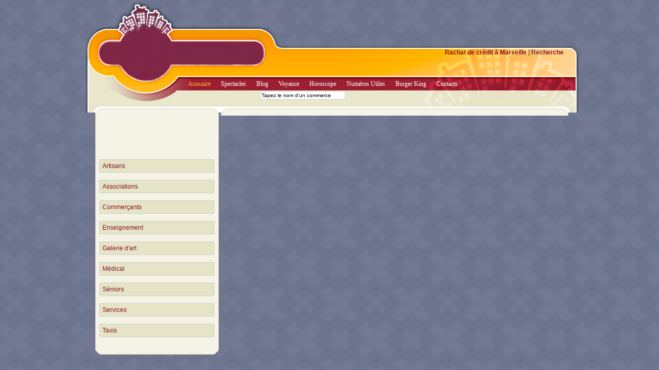

--- FILE ---
content_type: text/html
request_url: http://www.marseille-live.com/marseille/13009/kines/estival-frank
body_size: 3512
content:
<!DOCTYPE html PUBLIC "-//W3C//DTD XHTML 1.0 Strict//EN" "http://www.w3.org/TR/xhtml1/DTD/xhtml1-strict.dtd">
<HTML>
<HEAD>
	<script type="text/javascript">
  window._taboola = window._taboola || [];
  _taboola.push({article:'auto'});
  !function (e, f, u, i) {
    if (!document.getElementById(i)){
      e.async = 1;
      e.src = u;
      e.id = i;
      f.parentNode.insertBefore(e, f);
    }
  }(document.createElement('script'),
  document.getElementsByTagName('script')[0],
  '//cdn.taboola.com/libtrc/lbtnetwork/loader.js',
  'tb_loader_script');
  if(window.performance && typeof window.performance.mark == 'function')
    {window.performance.mark('tbl_ic');}
</script>
	<title>Estival Frank Marseille, Kinés 13009</title><meta http-equiv="Content-Type" content="text/xhtml; charset=utf-8" /><meta name="description" content="Estival Frank Marseille: 151 impasse de la gouffonne, Kinés, &agrave; Marseille, 13009"><link rel="stylesheet" href="/wisy/layouts/main/skins/default/main.css" />	<link rel="stylesheet" href="/css/style.css" />
	<link rel="stylesheet" href="/css/main.css" />

	<script type="text/javascript" src="/js/util.js"></script>
	<script type="text/javascript" src="/js/jquery-1.3.2.min.js"></script>
	
	
	<script type="text/javascript">
	$(function()
	{
		jQuery('.atel').each(function()
		{
			//jQuery(this).trigger('click');
		
		});;
	});
	</script>

	
	
	<script type="text/javascript">
	    dolead_slot_id = 1990;
	    dolead_affiliate_id = 100;
	    dolead_custom = "marseille";
	    dolead_custom2 = "custom2";
	</script>
	<script src="http://static.dolead.com/?controller=audiotel&action=getadvancedjavascript&slot_id=1990" type="text/javascript"></script>
	
	<script type="text/javascript">
	Util.contextPath = '/';
	</script>

	<meta http-equiv="imagetoolbar" content="no">
	
	<script async src="//pagead2.googlesyndication.com/pagead/js/adsbygoogle.js"></script>
<script>
  (adsbygoogle = window.adsbygoogle || []).push({
    google_ad_client: "ca-pub-5946105134742694",
    enable_page_level_ads: true
  });
</script>
<script src="https://www.google.com/recaptcha/api.js" async defer></script>
</HEAD>
<BODY id="body">
<div id="site">
	<div id="banner">
	




<div id="searchPanel">
<script type="text/javascript">
function clearText(i)
{
	if( i.save == null )
	{
		i.save = i.value;
		i.value = "";	
		return;
	}
	
	if( i.save == i.value )
	{
		i.value = "";
		return;	
	}
}

function setText(i)
{
	if( i.value == '' )
	{
		i.value = i.save;	
	}
}

function searchAnnuaire(i)
{
	if( i.value.length < 2 )
	{
		return;	
	}
	
	var d = EL('results');
	
	if( d == null )
	{
		d = document.createElement('DIV');
		d.id = 'results';
		with(d.style)
		{
			position	= 'absolute';
			border		= '1px solid #ccc';
			background	= '#e9e8cc';
			width		= '500px';
			marginLeft	= '340px';
			marginTop	= '220px';
			//padding		= '5px';
			zIndex		= 4000;
			
		}
		
		EL('site').insertBefore(d, EL('site').firstChild);
	}
	
	d.innerHTML = '<div style="padding: 10px;"><div style="position: absolute; margin-left: 440px;"><a style="text-decoration: none; font-weight: bold;" href="" onclick="closeResult();return false;">Fermer</a></div><b>Recherche en cours, veuillez patienter quelques instant ...</b></div>';
	
	var q = Bw.IO.Query.create();
	
	q.setHeader ("content-type", "application/x-www-form-urlencoded");
	q.setNoCache();
	
	var data = new PostData();
	data.properties['q'] = i.value;
	
	q.post("/searchAnnuaire.php", data.toString(), function() {openResult(i, q) });
}

function openResult(i, q)
{
	var d = EL('results');
	
	d.style.display = 'inline';	
	
	d.innerHTML = q.getText();
	
}

function closeResult(i, q)
{
	var d = EL('results');
	
	d.style.display = 'none';	
}

function PostData()
{
	this.properties = {};
	this.toString = function ()
	{
		var s = '';
		for (name in this.properties)
		{
			if (s != '') s += '&';
			var value = this.properties[name];
			
			value = '' + value ;
			
			if( typeof value != 'string' )
			{
				continue;
			}	
			
			value = value.replace(/%/g, "%25");
			value = value.replace(/&/g, "%26");
			
			s += (name + '=' + value);
		}
		
		return s;
	};
}


</script>

<span style=""><input style="width: 160px;" id="searchInput" onblur="setText(this)" onfocus="clearText(this)" onkeyup="searchAnnuaire(this);" type="text" name="" value="Tapez le nom d'un commerce"></span>

</div>



	<MAP name="map1">
	<AREA HREF="/" SHAPE="RECT" COORDS="25,72,350,124">
	<AREA HREF="/" SHAPE="RECT" COORDS="62,0,170,150">
	</MAP>


		<div style="background: url(/img/banner.png) no-repeat; width: 960px; height: 204px;"></div>
		
		<div class="zone" id="zone-banner">

<script type="text/javascript">
var fields = [];

function focusField(f)
{
	if( fields[f.name] == null )
	{
		fields[f.name] = f.value;
		f.value = '';	
		return;
	} 
	
	if( f.value == fields[f.name] )
	{
		f.value = '';	
	}
	else if( f.value == '' )
	{
		f.value = fields[f.name];	
	}
	
}

function checkAmi()
{
	var f = EL('amiForm');	
	
	if( f == null )
	{
		return false;	
	}
	
	if( f['nom'].value == '' )
	{
		alert("Merci de saisir votre nom");
		return false;	
	}
	
	if( f['ami'].value == '' )
	{
		alert("Merci de saisir l'adresse email de votre ami");
		return false;	
	}
	
	if( ! Util.checkEmail( f['ami'].value) )
	{
		alert('Adresse email incorrecte');
		return false;	
	}
	
	if( f['message'].value == '' )
	{
		alert("Merci de saisir un message");
		return false;	
	}
	
	return true;
}

function newsletter()
{
	var f = EL('newsletter');	
	
	if( f == null )
	{
		return false;	
	}
	
	if( f['email'].value == '' || f['email'].value == fields[f['email'].name] || fields[f['email'].name] == null )
	{
		alert('Merci de saisir votre adresse email');
		return false;	
	}
	
	if( ! Util.checkEmail( f['email'].value) )
	{
		alert('Adresse email incorrecte');
		return false;	
	}
	
	return true;
}	
</script>


<div style="position: absolute; top: 10px; margin-left: 370px; text-align: right; width: 560px;">




</div>

<div style="position: absolute; top: 90px; margin-left: 370px; text-align: right; width: 560px;">
<!--<a style="font-weight: bold;" href="javascript:;" onclick="Util.images.changeOpacity('amiDiv', 93);EL('amiDiv').style.display = 'inline';">Envoyer à un ami</a> |-->
<a style="font-weight: bold;" href="/rachat-de-credit-marseille">Rachat de crédit &agrave; Marseille</a> |
<a style="font-weight: bold;" href="/recherche.php">Recherche</a>
</div>

<div id="navtop">
	
	
	
		


	
			
	
	
	<ul>		
		<li class="titre"><a id="annuaire_link" href="/marseille/13001/commercants" class="lien_on">Annuaire</a></li>

	</ul>
	
	<ul onmouseover="navOn('concert');" onmouseout="navOff('concert')">		
		<li class="titre"><a id="concert_link" href="/concerts-marseille" class="lien">Spectacles</a></li>

	</ul>
	
		
	<ul><li class="titre"><a href="/blog/" class="lien">Blog</a></li>

	</ul>
	
	

	<ul onmouseover="navOn('voyance');" onmouseout="navOff('voyance')">		
		<li class="titre"><a id="voyance_link" href="/voyance-marseille" class="lien">Voyance</a></li>

	</ul>
	
	<ul onmouseover="navOn('horoscope');" onmouseout="navOff('horoscope')">		
		<li class="titre"><a id="horoscope_link" href="/horoscope-marseille" class="lien">Horoscope</a></li>

	</ul>

	
	<ul onmouseover="navOn('numeros');" onmouseout="navOff('numeros')">		
		<li class="titre"><a id="numeros_link" href="/marseille-numeros-utiles-horaires" class="lien">Numéros Utiles</a></li>

	</ul>
	
	<ul onmouseover="navOn('burger');" onmouseout="navOff('burger')">		<li class="titre"><a id="burger_link" class="lien" href="/burger-king-marseille">Burger King</a></li>
	</ul>
	
	<ul onmouseover="navOn('contacts');" onmouseout="navOff('contacts')">		<li class="titre"><a id="contacts_link" class="lien" href="/contacts">Contacts</a></li>
	</ul>







</div>


</div>	</div>
	<div id="main">
		<div id="euh">
			<div id="toptour"></div>
			<div id="mainbody">
				<div id="left">
						<div id="lefttop"></div>
						<div id="leftbody">
							<div style="padding-left: 7px; position: relative; top: -6px;">
							<div class="zone" id="zone-left"><br><br><div style="padding: 0px;">
	<div style="margin-left: -5px; margin-top: 0px; width: 300px;">
				<script type="text/javascript"><!--
				google_ad_client = "pub-5946105134742694";
				/* 234x60, date de cr�ation 20/10/08 */
				google_ad_slot = "7943498953";
				google_ad_width = 234;
				google_ad_height = 60;
				//-->
				</script>
				<script type="text/javascript"
				src="http://pagead2.googlesyndication.com/pagead/show_ads.js">
				</script>
				</div>	
	
	<table><table cellpadding="0" cellspacing="5" style="background: #e5e4c6; width: 223px; border: 1px solid #ccc;">
<tr>
<td colspan="2"><a style="font-size: 12px;" href="/marseille/13009/artisans">
Artisans</a></td>
</tr>
</table>
<br />
<table cellpadding="0" cellspacing="5" style="background: #e5e4c6; width: 223px; border: 1px solid #ccc;">
<tr>
<td colspan="2"><a style="font-size: 12px;" href="/marseille/13009/associations">
Associations</a></td>
</tr>
</table>
<br />
<table cellpadding="0" cellspacing="5" style="background: #e5e4c6; width: 223px; border: 1px solid #ccc;">
<tr>
<td colspan="2"><a style="font-size: 12px;" href="/marseille/13009/commercants">
Commerçants</a></td>
</tr>
</table>
<br />
<table cellpadding="0" cellspacing="5" style="background: #e5e4c6; width: 223px; border: 1px solid #ccc;">
<tr>
<td colspan="2"><a style="font-size: 12px;" href="/marseille/13009/enseignement">
Enseignement</a></td>
</tr>
</table>
<br />
<table cellpadding="0" cellspacing="5" style="background: #e5e4c6; width: 223px; border: 1px solid #ccc;">
<tr>
<td colspan="2"><a style="font-size: 12px;" href="/marseille/13009/galerie-d-art">
Galerie d'art</a></td>
</tr>
</table>
<br />
<table cellpadding="0" cellspacing="5" style="background: #e5e4c6; width: 223px; border: 1px solid #ccc;">
<tr>
<td colspan="2"><a style="font-size: 12px;" href="/marseille/13009/medical">
Médical</a></td>
</tr>
</table>
<br />
<table cellpadding="0" cellspacing="5" style="background: #e5e4c6; width: 223px; border: 1px solid #ccc;">
<tr>
<td colspan="2"><a style="font-size: 12px;" href="/marseille/13009/seniors">
Séniors</a></td>
</tr>
</table>
<br />
<table cellpadding="0" cellspacing="5" style="background: #e5e4c6; width: 223px; border: 1px solid #ccc;">
<tr>
<td colspan="2"><a style="font-size: 12px;" href="/marseille/13009/services">
Services</a></td>
</tr>
</table>
<br />
<table cellpadding="0" cellspacing="5" style="background: #e5e4c6; width: 223px; border: 1px solid #ccc;">
<tr>
<td colspan="2"><a style="font-size: 12px;" href="/marseille/13009/taxis">
Taxis</a></td>
</tr>
</table>
<br />
</table>
</div>
</div>							</div>
						</div>
						<div id="leftbottom"></div>

				</div>

				<div id="content">
					<div id="contenttop"></div>
					<div id="contentbody"><div class="zone" id="zone-main"><!--<script src="/js/leave.js"></script>-->
<style>
.linktel A
{
	font-size: 14px;
}
.linktel
{
	font-size: 16px;
}
.idl_audiotel_number
{
	font-size: 16px;
	color: #7E071B;
	margin-top: 2px;
}
.idl_audiotel_warning
{
	font-size: 10px;
	margin-top: 10px;
	color: #999;
}
</style>


--- FILE ---
content_type: text/html; charset=UTF-8
request_url: http://www.marseille-live.com/js/util.js
body_size: 6498
content:
var Util =
{
	namespace : function(name)
	{
		if ( !name || !name.length )
		{
			return null;
		}

		var current = window;
		var names = name.split(".");
		for ( var i = 0 ; i < names.length ; i++ )
		{
			current[names[i]] = current[names[i]] || {};
			current = current[names[i]];
		}
	},

	extend : function(obj, properties)
	{
		if ( !obj )
		{
			return;
		}
		
		for ( property in properties )
		{
			obj[property] = properties[property];
		}
	},
	
	trim : function(s)
	{
		if ( typeof s != "string" )
		{
			return s;	
		} 

		return s.replace(/^(\s*)([\W\w]*)(\b\s*$)/, '$2');
	},

	intToString : function(v, nbDigit)
	{
		var s 	= '' + v;
		if ( v < 0 )
		{
			return s;
		}
		
		var l = nbDigit - s.length;
		if ( l <= 0 )
		{
			return s;
		}
		
		// insert '0'
		for ( var i = 0; i < l; i++, s = '0' + s );

		return s;
	},
	
	checkEmail: function(val)
	{
		var usr = "([a-zA-Z0-9][a-zA-Z0-9_.-]*|\"([^\\\\\x80-\xff\015\012\"]|\\\\[^\x80-\xff])+\")";
		var domain = "([a-zA-Z0-9][a-zA-Z0-9._-]*\\.)*[a-zA-Z0-9][a-zA-Z0-9._-]*\\.[a-zA-Z]{2,5}";
		var regex = "^"+usr+"\@"+domain+"$";
		var myrxp = new RegExp(regex);
	
		return(myrxp.test(val));
	},
	
	addWindowOnload: function(func)
	{
		var windowonload = window.onload;
		
		window.onload = function()
		{
			if( windowonload != null )
			{
				windowonload();
			}	
			
			func();
		}
	},
	
	launchWhenBWisLoaded: function( bw, func)
	{
		if( typeof bw == 'string' )
		{
			bw = document.getElementById(bw);		
		}
		
		if( !bw.selfclassName )
		{
			setTimeout( function() { Util.util.launchWhenBWisLoaded( bw, func); }, 500);
			return;
		}
		
		func();
	}
};

//--------------------------------------------------------------------------->

Util.namespace('Util.images');
Util.images =
{
	toPNG: function(img)
	{
		img = EL(img);
		
		var src = img.getAttribute("source");
		
		if( Util.net.Browser.Instance.isMSIE )
		{
			img.style.filter='progid:DXImageTransform.Microsoft.AlphaImageLoader(src=' + src + ')';
			img.src=Util.contextPath + 'img/none.gif';
		}
		else
		{
			img.src = src;
		}
	},
	
	changePNG: function(img, src)
	{
		img = EL(img);
		
		src = Util.contextPath + src;
		
		if( Util.net.Browser.Instance.isMSIE )
		{
			img.style.filter='progid:DXImageTransform.Microsoft.AlphaImageLoader(src=' + src + ')';
		}
		else
		{
			img.src = src;
		}
	},
	
	createPNG : function(url, map, width, height)
	{
		
		
		var img = document.createElement('img');
		
		if( map != null )
		{
			img.useMap = "#" + map;
			img.border = "0";
		}
		
		if( Util.net.Browser.Instance.isMSIE )
		{
			img.src=Util.contextPath + 'img/none.gif';
			
			img.style.filter='progid:DXImageTransform.Microsoft.AlphaImageLoader(src=' + url + ')';
			
			
		}	
		else
		{
			img.src=url;
		}
		
		if( width != null )
		{
			img.style.width = width;
		}

		if( height != null )
		{
			img.style.height = height;
		}
		
		return img;
	},
	
	renderPNG : function(url, id, parent, map, width, height)
	{
		
		url = Util.contextPath + url;
		
		if( parent != null )
		{
			parent = EL(parent);
			
			var img = Util.images.createPNG(url, map, width, height);
			
			parent.appendChild(img);
			
					
			if( id != null )
			{
				img.id = id;	
			}
			
		}
		else
		{
			var s = "<img ";
			
			if( id != null )
			{
				s += 'id="' + id + '" ';	
			}
			if( Util.net.Browser.Instance.isMSIE )
			{
				s += 'src="' + Util.contextPath + 'img/none.gif"';
				s += ' style="filter:progid:DXImageTransform.Microsoft.AlphaImageLoader(src=' + url + ')"';
			}	
			else
			{
				s += 'src="' + url + '"';
			}
			
			if( map != null )
			{
				s += ' border="0" usemap="#' + map + '"';
				
				
			}
			
			
			s += ">";
			
						
			document.write(s);
		}
	},
	
	changeOpacity: function(id, opacity)
	{
		if( EL(id) == null )
		{
			return;	
		}
		
		var object = EL(id).style; 
		object.opacity = (opacity / 100);
		object.MozOpacity = (opacity / 100);
		object.filter = "alpha(opacity=" + opacity + ")";
	},
	
	fading: function(id,opacStart,opacEnd,millisec)
	{
		if( EL(id) == null )
		{
			return;	
		}
		
		//speed for each frame
		var speed = Math.round(millisec / 100);
		var timer = 0;
		
		//determine the direction for the blending, if start and end are the same nothing happens
		if(opacStart > opacEnd)
		{
			for(i = opacStart; i >= opacEnd; i--)
			{
				setTimeout("Util.util.changeOpacity('" + id + "'," + i + " )",(timer * speed));
				timer++;
			}
		}
		else if(opacStart < opacEnd)
		{
			for(i = opacStart; i <= opacEnd; i++)
			{
				setTimeout("Util.util.changeOpacity('" + id + "'," + i + " )",(timer * speed));
				timer++;
			}
		}
	}
};

//--------------------------------------------------------------------------->

Util.namespace('Util.DOM');
Util.DOM =
{
	toElement : function(e)
	{
		if ( typeof e == "string" )
		{
			return document.getElementById(e);
		}

		return e;
	},

	getClassNames : function(element)
	{
		return EL(element).className.split(/\s+/);
	},

	updateClassName : function(element, classNames)
	{
		EL(element).className = classNames.join(' ');
	},
	
	hasClassName : function(element, className)
	{
		var classes = Util.DOM.getClassNames(element);
		for ( var i = 0 ; i < classes.length ; i++ )
		{
			if ( classes[i] == className )
			{
				return true;
			}
		}

		return false;
	},
	
	addClassName : function(element, className, multiply)
	{
		if ( Util.DOM.hasClassName(element, className) )
		{
			return;
		}
		
		var classes = Util.DOM.getClassNames(element);

		if ( multiply )
		{
			var l = classes.length;
			for ( var i = 0 ; i < l ; i++ )
			{
				classes.push(classes[i] + '-' + className);
			}
		}

		classes.push(className);
		Util.DOM.updateClassName(element, classes);
	},

	removeClassName : function(element, className, multiply)
	{
		var classes = Util.DOM.getClassNames(element);
		var newClasses 	= new Array();
		var reg = new RegExp('-?(' + className + '-|' + className + '$)');

		var i, j;
		for ( i = 0, j = 0; i < classes.length ; i++ )
		{
			if ( !multiply )
			{	
				if ( classes[i]	!= className )
				{
					newClasses[j++] = classes[i];
				}
			}
			else
			{
				if ( !reg.test(classes[i]) )
				{
					newClasses[j++] = classes[i];
				}
			}
		}

		Util.DOM.updateClassName(element, newClasses);
	}
};
var EL = Util.DOM.toElement;

//--------------------------------------------------------------------------->

Util.namespace("Util.net");
Util.net.Browser = function()
{
	this.initialize.apply(this, arguments)		
};

Util.net.Browser.prototype = 
{
	navigator : null, 
	platform : null,
	userAgent : null,

	isWin32	: false,
	isLinux	: false,
	isMac	: false,

	isGecko		: false,
	isFirefox 	: false,
	isNetscape 	: false,
	isMSIE		: false,
	isSafari	: false,
	isOpera		: false,
		
	code : null,
	name : null,

	majorVersion 	: 0,
	minorVersion 	: 0,
	minorVersion2 	: 0,
	version		: "",

	/**
	 * The engine inner object
	 */
	_Engine : function()
	{
		/**
		 * The engine code
		 * (Mozilla, Opera, ...) 
		 */
		this.code = navigator.appCodeName;
			
		/**
		 * The engine version : version + platform + ...
		 */
		this.versionString	= navigator.appVersion;
		this.version 		= parseFloat(this.versionString);

		/**
		 * The name of the client that implements this engine.
		 */
		this.clientName	= navigator.appName;
	},

	//-------------------------------------------->
	
	/**
	 * Creates a new declared Browser
	 */
	initialize : function()
	{
		this.navigator	= window.navigator;
		this.Engine 	= new this._Engine();
		this.platform	= navigator.platform;
		this.userAgent	= navigator.userAgent;

		this.isWin32	= (this.platform.indexOf("Win32") >= 0);
		this.isLinux	= (this.platform.indexOf("Linux") >= 0);
		this.isMac	= (this.platform.indexOf("Mac") >= 0);

		this.isGecko 	= (this.userAgent.indexOf("Gecko/") >= 0);
		this.isFirefox 	= (this.userAgent.indexOf("Firefox/") >= 0);
		this.isNetscape = (this.userAgent.indexOf("Netscape/") >= 0);
		this.isMSIE	= (this.userAgent.indexOf("MSIE") >= 0);
		this.isSafari	= (this.userAgent.indexOf("Safari/") >= 0);
		this.isOpera	= (this.userAgent.indexOf("Opera") >= 0);
		if( this.isOpera )
		{
			this.isMSIE = false;
		}
		
		this.code = this.Engine.code;
		if ( this.isGecko )	this.code = "Gecko";
		if ( this.isFirefox ) 	this.code = "Firefox";
		if ( this.isNetscape ) 	this.code = "Netscape";
		if ( this.isMSIE )	this.code = "MSIE";
		if ( this.isSafari )	this.code = "Safari";
		if ( this.isOpera )	this.code = "Opera";
		
		this.name = this.Engine.clientName;
		if ( this.isFirefox ) 	this.name = "Mozilla Firefox";
		if ( this.isSafari ) 	this.name = "Safari"
		if ( this.isOpera ) 	this.name = "Opera"

		/**
		 * The version of the browser
		 */
		this.version = "" + this.Engine.version;

		//------------------------------------
		// Detect the version of the browser 
		//------------------------------------
		
		if ( this.code )
		{
			var reg = new RegExp(this.code + '/?\\s?;?([\\d.]*)');
			var res = this.userAgent.match(reg);
			
			if ( res.length == 2 )
			{
				this.version = res[1];
				
				res = this.version.match(/\d+/g);
				this.majorVersion	= (res[0] ? parseInt(res[0]) : 0);
				this.minorVersion  	= (res[1] ? parseInt(res[1]) : 0);
				this.minorVersion2	= (res[2] ? parseInt(res[2]) : 0);
			}
		}
	} 
};
Util.net.Browser.Instance = new Util.net.Browser();

//--------------------------------------------------------------------------->

Util.namespace('Util.CSS');
Util.CSS =
{
	appendNavigatorInformations : function ()
	{
		var list = document.getElementsByTagName("html");
		if ( list != null && list.length > 0 )
		{
			// presume that only one html tag has been declared 
			var html = list.item(0);
			
			// get the browser
			var browser = Util.net.Browser.Instance;
			var classNames = Util.DOM.getClassNames(html);

			classNames.push(browser.isGecko 	? "Gecko" 	: "NotGecko");
			classNames.push(browser.isFirefox 	? "Firefox" 	: "NotFirefox");
			classNames.push(browser.isNetscape 	? "Netscape" 	: "NotNetscape");
			classNames.push(browser.isSafari 	? "Safari" 	: "NotSafari");
			classNames.push(browser.isOpera 	? "Opera" 	: "NotOpera");
			classNames.push(browser.isMSIE 		? "MSIE" 	: "NotMSIE");

			Util.DOM.updateClassName(html, classNames);
		}
	}
};
Util.CSS.appendNavigatorInformations();

//--------------------------------------------------------------------------->

Util.namespace("Util.CSS.events");
Util.CSS.events = 
{
	overOn : function(element, multiply)
	{
		Util.DOM.addClassName(element, "over", multiply);
	},

	outOf : function(element, multiply)
	{
		Util.DOM.removeClassName(element, "over", multiply);
	},

	clickOn : function(element, multiply, toggleSelect)
	{
		if ( Util.DOM.hasClassName(element, "clicked") )
		{
			Util.DOM.removeClassName(element, "clicked", multiply);
		}
		else
		{
			Util.DOM.addClassName(element, "clicked", multiply);
		}

		if ( toggleSelect )
		{
			Util.CSS.events.toggleSelect();
		}
	},

	toggleSelect : function()
	{
		var selects = document.getElementsByTagName('select');
		
		if( selects.length == 0 )
		{
			return;	
		}
		
		var visibility = (selects[0].style.visibility == 'hidden') ? 'visible' : 'hidden';
		
		for(var i = 0; i < selects.length ; i ++)
		{
			selects.item(i).style.visibility = visibility;	
		}
	}
};

//--------------------------------------------------------------------------->
Util.namespace('Util.form');
Util.form =
{
	isEmpty: function(element)
	{
		var value = Util.form.getFieldValue(element);
		
		if( value == null )
		{
			return true;	
		}
		
		return false;
	},
	
	checkDate: function(value, format)
	{
		if( value == null || value.length == 0 || value.split('/').length != 3 )
		{
			return false;
		}
		
		var dayPart;
		var monthPart;
		var yearPart;
		
		if( format == null || format.split('/').length != 3 )
		{
			format = 'dd/mm/yyyy';
		}
		
		format          = format.toLowerCase();		
		var formatParts = format.split('/');
				
		function identifyPart(parts, pattern)
		{
			for(var i = 0; i < parts.length ; i ++ )
			{
				if( formatParts[i].indexOf(pattern) > -1 )
				{
					return {index: i, length: formatParts[i].length};
				}												
			}
			
			return null;
		}
		
		dayPart    = identifyPart(formatParts, 'dd'), 
		monthPart  = identifyPart(formatParts, 'mm');
		yearPart   = identifyPart(formatParts, 'yy');							
		
		var valueParts = value.split('/');			
		var day        = valueParts[dayPart.index];
		var month      = valueParts[monthPart.index];
		var year       = valueParts[yearPart.index];
		
		if( day.length != dayPart.length || month.length != monthPart.length || year.length != yearPart.length )
		{
			return false;
		}
		
		var date        = new Date(year, parseInt(month, 10) - 1, day);	
		var yearCompare = ( year.length == 2 ) ? date.getYear() : date.getFullYear(); 
		
		if( date.getDate() != parseInt(day, 10) || date.getMonth() != (parseInt(month, 10) - 1) || yearCompare != parseInt(year, 10) )
		{
			return false;
		}
		
		return true;
	},
	
	getFieldValue: function(element)
	{
		element = EL(element);
		
		var value;
		
		if( element == null )
		{
			return null;
		}	
		
		switch(element.type)
		{
			case 'password':
			case 'textarea':
			case 'text':
			{
				value = element.value;
				break;
			}
			case 'select-one':
			{
				value = Util.form.select.getSelectedValue(element);
				break;
			}
			default:
				if( typeof element == 'object' )
				{
					for(var i = 0; i < element.length ; i ++ )
					{
						if( element[i].checked )
						{
							value = element[i].value;	
						}
					}
				}
				break;
		}
		
		if( value == null || value.length == 0 )
		{
			return null;	
		}
		
		return value;
	}
};

Util.namespace('Util.form.select');
Util.form.select =
{
	getSelectedOption : function (element)
	{
		return EL(element).options[EL(element).selectedIndex];
	},
	
	getSelectedValue : function (element)
	{
		return Util.form.select.getSelectedOption(element).value;
	},
	
	getSelectedText : function (element)
	{
		return Util.form.select.getSelectedOption(element).text;
	},
	
	setSelectedValue : function (element, value)
	{
		for(var i = 0; i < EL(element).options.length ; i ++)
		{
			var opt = EL(element).options[i];
			
			if( opt.value == value )
			{
				EL(element).selectedIndex = i;
				break;
			}
		}	
	},

	clear : function(element)
	{
		element = EL(element);
		while ( element.firstChild != null )
		{
			element.removeChild( element.firstChild );
		}
	},

	appendOption : function(element, value, text)
	{
		element = EL(element);

		var o = document.createElement ("option");
		o.setAttribute("value", value);
		o.appendChild( document.createTextNode(text) );

		element.appendChild(o);
	},
	
	appendDisabledOption : function(element, text)
	{
		element = EL(element);

		var o = document.createElement ("optgroup");
		o.setAttribute("label", text);
		o.className = "optdisabled";

		element.appendChild(o);
	},
	
	appendOptions : function (element, data, clear)
	{
		element = EL(element);
		
		if( clear )
		{
			Util.form.select.clear(element);
		}
		
		for(value in data)
		{
			Util.form.select.appendOption(element, value, data[value]);
		}	
	},
	
	
	
	appendDisabledOptions : function (element, data, clear, disabledList)
	{
		element = EL(element);
		
		if( clear )
		{
			Util.form.select.clear(element);
		}
		
		for(value in data)
		{
			if( disabledList[value] )
			{
				Util.form.select.appendDisabledOption(element, data[value]);
			}
			else
			{
				Util.form.select.appendOption(element, value, data[value]);
			}
		}	
	}
};


	var loadingImage = null;
	var loadinginprogress = false;
	var slidesList = null;
	var currentSlide = 0;
	var slidesPath = null;
	var currentImage = null;
	var resizeX = 0;
	var resizeY = 0;
	
	
	//Util.addWindowOnload( function() { renderImagePreview(); } );
	
	//renderImagePreview();
	
	function renderImagePreview()
	{
		
		var cache = document.createElement('div');
		cache.id = "cache";
		
		var img = document.createElement('div');
		img.id = "imgpreview";
				
		var loading = document.createElement('div');
		loading.id = "loading";
		
		document.body.appendChild(cache);
		document.body.appendChild(img);
		document.body.appendChild(loading);
		
		return loading;
	}
	
	
	function preloadImages(list, path, prefix)
	{
		for(a in list)
		{
			var c = list[a];
			
			var i = document.createElement('img');
			
			var s = Util.contextPath + path + c;
			
			if( prefix )
			{
				s = prefix + s;
			}	
			
			i.src = s;
		}
	}
	
	
	
	function preloadImage(url, func)
	{
		if( loadingImage == null )
		{
			loadingImage =  document.createElement('img');
			loadingImage.src = url;
			//loadingImage.onclick= function() { hidePhoto(); };
		}
		
		if( loadingImage.complete && loadingImage.width > 0 )
		{
			func(loadingImage);
			return;
		}
		
		setTimeout( function() { preloadImage(url, func); }, 200);
	}
	
	function showPhoto(photo, slides, path, start, resizex, resizey)
	{
		
		resizeX = resizex;
		resizeY = resizey;
		
		
		/*
		if( slides != null && slidesList == null)
		{
			slidesList = slides;
			currentSlide = 0;
			slidesPath = path;
		}
		else if( slides == null )
		{
			slidesList = null;
		}
		*/
		
		if( slides != null )
		{
			slidesList = slides;
			if( start )
			{
				currentSlide = 0;
			}
			
			slidesPath = path;
		}
		else if( slides == null )
		{
			slidesList = null;
		}
		
		if( loadinginprogress )
		{
			return;
		}
		
				
		loadinginprogress = true;			
		
		var img = EL(photo).src;
		
				
		var url;
		
		var i = img.indexOf('thumb.jpg?');

		if( i == -1 )
		{
			url = img;
		}
		else
		{
			i = img.indexOf('i=');

			if( i> -1 )
			{
				url = img.substring(i + 2);
			}
		}			
		
		if( resizeX > 0 && resizeY > 0 )
		{
			var filename = "thumb.jpg?w=" + resizeX + "&h=" + resizeY + "&i=" + url;	
			
			url = Util.contextPath + filename;
		}
		else
		{
			url = Util.contextPath + url;
		}
		
		showLoading();
		
		preloadImage(url, function(im){ showZoomPhoto(im); });
	}
	
	function showLoading(father)
	{
		var l = document.createElement('img');
		l.src = Util.contextPath + 'img/loading.gif';
		l.id = 'loadinggif';
		l.style.marginBottom ='10px';
		
		var load;
		
		if( father != null )
		{
			load = document.createElement('div');
			load.id = "loading2";
			father.appendChild(load);
		}
		else
		{
			load = EL('loading');
			
			if( load == null )
			{
				load = renderImagePreview();
			}
		}
		
						
		load.innerHTML = '<br />Chargement en cours<br /><br />';
		load.style.display = 'block';
		load.appendChild(l);
		load.onclick = function()
		{
			this.style.display = 'none';
			loadinginprogress = false;
			if( loadingImage != null && loadingImage.parentNode != null )
			{
				loadingImage.parentNode.removeChild(loadingImage);
			}
			loadingImage = null;
		}	
		
		
	}
	
	function showZoomPhoto(im, stop)
	{
		
		
		var width = document.documentElement.clientWidth;
		var height = document.documentElement.clientHeight;
		var preview = EL('imgpreview');

		if( Util.net.Browser.Instance.isOpera )
		{
			height =hauteur_fenetre();
			width = largeur_fenetre()
		}
		
			
		EL('loading').style.display = 'none';
		EL('site').className = 'opac';
		EL('body').style.overflow = 'hidden';
		
		EL('body').style.height = height + 'px';
		
		if( !Util.net.Browser.Instance.isMSIE )
		{
			EL('cache').style.width = (width + 20) + 'px';
			EL('cache').style.height = (height + 20) + 'px';
		}
		else
		{
			EL('cache').style.width = width + 'px';
			EL('cache').style.height = (height+10) + 'px';
		}

		
		

		if( slidesList != null && slidesList.length > 1 )
		{
			var imHeight = 470;
			var imWidth = 460;
		}
		else
		{
			var imWidth  = im.width;
			var imHeight = im.height + 20;
		}
			
		
				
		preview.style.height = (imHeight + 0) + 'px';
		
		if( !Util.net.Browser.Instance.isMSIE || stop)
		{
			document.body.onresize = function() { showZoomPhoto(im) };
			onresize = function() { showZoomPhoto(im) };
			var s = '';
			
			if( slidesList != null && slidesList.length > 1 )
			{
				s += '<div class="left"><a href="javascript:previousPhoto();">Photo Précédente</a></div>';
			}
			
			//var style = (slidesList != null && slidesList.length > 1 ) ? 'width:' + imWidth + 'px;' : '';
			var style = 'width:' + imWidth + 'px;';
			
			
			if( Util.net.Browser.Instance.isMSIE && slidesList == null )
			{
				style += " margin-top: -8px;"
			}
			
							
			if( slidesList != null && slidesList.length > 1 )
			{
				s += '<div class="right"><a href="javascript:nextPhoto();">Photo Suivante</a></div>';
			}
			
			s += '<div class="middle" style="' + style + '"><a href="javascript:hidePhoto();">Fermer</a></div>';
			
			var links = document.createElement('div');
			links.id = 'previewlinks';
			links.innerHTML = s;
			links.style.width = imWidth + 'px';
			
			preview.appendChild(links);
			
			var o = document.createElement('div');
			o.style.clear = 'both';
			preview.appendChild(o);

			if( !Util.net.Browser.Instance.isOpera )
			{
				EL('cache').style.display = 'inline';
			}
		}
		

		
		
		
		
		
		
		if( Util.net.Browser.Instance.isMSIE )
		{
			if( stop)
			{
				
				preview.style.left = (width - imWidth + 20) / 2 + 'px';
				preview.style.top = ((height/2) -(imHeight / 2) ) + 'px';
				appendImagePreview(preview, im);
				
				preview.style.display = "inline";
			}
			else
			{

				preview.style.left = '-1000px';
			}

		}
		else
		{
			preview.style.left = (width - imWidth + 20) / 2 + 'px';
			preview.style.top = ((height/2) -(imHeight / 2) ) + 'px';
			appendImagePreview(preview, im, stop);
			
			preview.style.display = "inline";
			
		}

		if( !Util.net.Browser.Instance.isFirefox )
		{
			if( stop )
			{
				currentImage = im;
				return;
			}
			
			setTimeout(function() { showZoomPhoto(im, true) }, 50);
			return;
		}		
		
		currentImage = im;
		
		
		
		
		
	}
	
	function appendImagePreview(div, im)
	{
		
		if( slidesList != null && slidesList.length > 1 )
		{
			var pc = document.createElement('div');
			pc.className = 'photocontainer';
			pc.style.width = '450px';
			pc.style.height = '460px';

			var s = '';
			
			var padding = (Util.net.Browser.Instance.isMSIE) ? '5px' : '0px';
			
			s += '<div class="body" style="left: 0px; padding-left: '+padding+';">';
			s += '	<div class="content" id="zoomcontent" style="width: 450px;"><img onclick="hidePhoto();" src="' + im.src + '"></div>';
			s += '</div>';

			pc.innerHTML = s;

			div.style.height = "490px";

			div.appendChild(pc);
		}
		else
		{
			div.appendChild(im);
			im.onclick = function() {hidePhoto();}
		}
		
		
		
		
	}

	function getRelX(elt) { return (elt.x) ? elt.x : getRelPos(elt,"Left"); }
	function getRelY(elt) { return (elt.y) ? elt.y : getRelPos(elt,"Top"); }
	function getRelPos(elt,which)
	{
		return elt["offset" + which];
	}
	
	function previousPhoto()
	{
		if( slidesList.length == 0 || currentImage == null)
		{
			return;
		}
		
		currentSlide --;
		
		if( currentSlide < 0 )
		{
			currentSlide = slidesList.length - 1;
		}
		
		changeImage();

	}
	
	function changeImage()
	{
		var filename = slidesList[currentSlide];
		
		var url;
		
		if( resizeX > 0 && resizeY > 0 )
		{
			filename = "thumb.jpg?w=" + resizeX + "&h=" + resizeY + "&i=" + slidesPath + filename;	
			
			url = Util.contextPath + filename;
		}
		else
		{
			url = Util.contextPath + slidesPath + filename;
		}
		
		
		
		var content = EL('imgpreview');		
		
		content.style.width = (content.clientWidth -10) + 'px';
		
		
		clearPhoto();
		
		loadingImage = null;
		showLoading(EL('imgpreview'));
		
		if( !Util.net.Browser.Instance.isMSIE )
		{
			EL('loading2').style.left = ((content.clientWidth-150)/2 ) + 'px';
		}
		
		EL('loading2').style.top = ((content.clientHeight-83)/2 ) + 'px';
		
		preloadImage(url, function(im){ clearPhoto(); showZoomPhoto(im, true) });
	}
	
	function clearPhoto()
	{
		var content = EL('imgpreview');
		
		while( content.childNodes.length > 0 )
		{
			content.removeChild(content.childNodes[0]);
		}
	}
	
	function nextPhoto()
	{
		if( slidesList.length == 0 || currentImage == null)
		{
			return;
		}

		currentSlide ++;

		if( currentSlide >= slidesList.length )
		{
			currentSlide = 0;
		}

		changeImage();

	}
	
	function hidePhoto()
	{
		loadinginprogress = false;	
		
		var content = EL('imgpreview');
		
		while( content.childNodes.length > 0 )
		{
			content.removeChild(content.childNodes[0]);
		}
		
		loadingImage = null;
		
		
		content.style.display = "none";
		
		EL('site').className = '';
		EL('cache').style.display = 'none';
		EL('body').style.overflow = 'visible';

		document.body.onresize = function(){ return false;};
		onresize = function(){ return false;};

	}

	function largeur_fenetre()
	{
	 if (window.innerWidth) return window.innerWidth;
	 else if (document.body && document.body.offsetWidth) return document.body.offsetWidth;
	 else return 0;
	}

	function hauteur_fenetre()
	{
	 if (window.innerHeight) return window.innerHeight  ;
	 else if (document.body && document.body.offsetHeight) return document.body.offsetHeight;
	 else return 0;
	}
	
	function navOn(n)
	{
		var link = EL(n + '_link');
		var img = EL(n + '_img');
	
	
		if( link == null)
		{
			return;
		}
	
		//Util.images.changePNG(img, 'img/' + n + '_on.png');
		Util.CSS.events.overOn(link);
	}
	
	function navOff(n)
	{
		var link = EL(n + '_link');
		var img = EL(n + '_img');
	
		if( link == null)
		{
			return;
		}
	
		//Util.images.changePNG(img, 'img/' + n + '.png');
		Util.CSS.events.outOf(link);
	
	
	}


--- FILE ---
content_type: text/html; charset=utf-8
request_url: https://www.google.com/recaptcha/api2/aframe
body_size: -84
content:
<!DOCTYPE HTML><html><head><meta http-equiv="content-type" content="text/html; charset=UTF-8"></head><body><script nonce="TZyM0OjP1QhhXKQSrAR_SA">/** Anti-fraud and anti-abuse applications only. See google.com/recaptcha */ try{var clients={'sodar':'https://pagead2.googlesyndication.com/pagead/sodar?'};window.addEventListener("message",function(a){try{if(a.source===window.parent){var b=JSON.parse(a.data);var c=clients[b['id']];if(c){var d=document.createElement('img');d.src=c+b['params']+'&rc='+(localStorage.getItem("rc::a")?sessionStorage.getItem("rc::b"):"");window.document.body.appendChild(d);sessionStorage.setItem("rc::e",parseInt(sessionStorage.getItem("rc::e")||0)+1);localStorage.setItem("rc::h",'1768358142610');}}}catch(b){}});window.parent.postMessage("_grecaptcha_ready", "*");}catch(b){}</script></body></html>

--- FILE ---
content_type: text/css
request_url: http://www.marseille-live.com/wisy/layouts/main/skins/default/main.css
body_size: 395
content:
body{margin:5px;padding:0px;text-align:center;}
#site{text-align:left;padding:0px;margin:0px;text-align:left;position:relative;margin-left:auto;margin-right:auto;width:950px;height:600px;}
#banner{}
#main{margin-left:0px;width:959px;position:relative;top:-3px;}
#left{float:left;position:relative;top:-7px;left:2px;width:240px;}
#pub_left{padding-left:10px;}
#content{padding-top:0px;margin-left:6px;float:left;position:relative;top:-7px;width:670px;}
#bottom{position:relative;top:-3px;}
#home{margin-left:300px;height:450px;}
.pagination{text-align:center;padding-right:40px;}
.pagination .label{display:inline;border:0px;cursor:default;color:#9c1f32;}
.pagination .carre, .pagination .carre_on{display:inline;margin-left:5px;padding-top:5px;padding-bottom:5px;padding-left:10px;padding-right:10px;text-align:center;cursor:pointer;background:#9c1f32;}
.pagination .carre_on{background:#ffb41d;}
.pagination .link{border:0px;text-decoration:underline;}
.pagination A{text-decoration:none;color:#ffb41d;}
.pagination .carre_on A{color:#9c1f32;}

--- FILE ---
content_type: text/css
request_url: http://www.marseille-live.com/css/style.css
body_size: 1451
content:
body{background:#f0f1df;color:#333;}
TEXTAREA, BODY{font-family:Arial;font-size:12px;}
#body{background-image:url(../img/fond.gif);}
#main{background-image:url(../img/ombregauche.gif);background-repeat:repeat-y;background-position:0% 100%;margin-bottom:0px;}
#navtop{position:absolute;left:200px;top:130px;width:765px;}
#navtop .titre{margin-right:20px;position:relative;top:16px;}
#navtop UL{margin:0px;padding:0px;font-size:1.2em;font-weight:bold;display:inline;}
#navtop LI{float:left;list-style-type:none;padding-left:0px;padding-top:3px;margin:0px;}
#navtop IMG{border:0px;}
#navtop A{font-family:Verdana;font-size:12px;font-weight:normal;color:#fff;text-decoration:none;cursor:pointer;}
#navtop A.over{color:#ffb41d;text-decoration:none;cursor:pointer;}
#navtop A.lien_on{color:#ffb41d;text-decoration:none;cursor:pointer;}
#navtop INPUT{border:1px solid #ccc;font-size:11px;}
#euh{background:#e8e7cc;margin-left:5px;border-left:2px solid #fff;border-right:2px solid #fff;padding-left:8px;width:938px;}
#bottom{background-image:url('../img/BANDEAUbas.gif');height:20px;width:960px;  margin-bottom: 100px;}
#banner{}
hr{height:1px;border:0px;border-top:1px solid #aaa;padding:0px;}
H1{font-size:20px;color:#7e071b;font-weight:bold;margin:0px;margin-bottom:30px;}
H2{font-size:14px;color:#7e071b;font-weight:bold;margin:0px;}
h3{font-size:12px;font-weight:bold;margin-bottom:15px;color:#555;}
H6{font-size:12px;font-family:helvetica,sans-serif;font-weight:bold;margin:0px;color:#444;}
p{margin:10px;color:#444;}
#unepunaise{position:relative;top:-20px;}
a{color:#861227;text-decoration:none;}
a:hover{text-decoration:underline;}
TD.label{padding-top:4px;font-size:10px;}
INPUT.text{width:110px;height:14px;font-size:11px;border:1px solid #d4c8ba;}
INPUT.submit{font-family:verdana, helvetica,sans-serif;border:1px solid #d4c8ba;padding:0px;height:20px;background:#f0f1df;color:#444;font-size:11px;}
#toptour{background-image:url('../img/coin.gif');height:13px;margin:0px;margin-left:0px;line-height:0px;overflow:hidden;background-repeat:no-repeat;}
#bottomtour{background-image:url('../img/coinbas2.gif');height:13px;margin:0px;line-height:0px;overflow:hidden;background-repeat:no-repeat;position:relative;top:-14px;}
#mainbody{background-color:#fff;width:925px;border-right:1px solid #ddd7c1;border-left:1px solid #ddd7c1;padding-left:2px;position:relative;top:-1px;}
#lefttop{background-image:url('../img/test3.png');height:14px;margin:0px;line-height:0px;overflow:hidden;background-repeat:no-repeat;}
#leftbottom{background-image:url('../img/test4.png');height:14px;margin:0px;line-height:0px;overflow:hidden;background-repeat:no-repeat;}
#cache{position:absolute;left:0px;top:0px;background:#000;-moz-opacity:0.6;filter:alpha(opacity=60);display:none;height:100% width:100%;}
#loading{display:none;position:absolute;left:600px;top:380px;background:#fff;border:1px solid #bbb;cursor:pointer;font-family:impact;width:150px;}
#loading2{display:none;position:relative;background:#fff;border:1px solid #bbb;cursor:pointer;font-family:impact;width:150px;}
.opac{-moz-opacity:0.1;filter:alpha(opacity=10);}
#imgpreview{position:absolute;z-index:10100;display:none;float:left;background:#f4f3e5;border:1px solid #fff;padding:5px;}
.fiche .body TABLE H2{font-family:impact;font-weight:normal;background:#ffb41d;}
.fiche .body TABLE.cadremenu{text-align:center;width:200px;border:1px dashed #ffb41d;background:#e5e4c6;margin-left:auto;margin-right:auto;}
.photocontainer{display:table;overflow:hidden;margin-right:0px;margin-bottom:0px;background:#fff;border:1px solid #ddd7c1;padding:5px;}
.photocontainer .body{display:table-cell;vertical-align:middle;}
.photocontainer .content{text-align:center;}
#imgpreview IMG{cursor:pointer;}
html.MSIE .photocontainer{position:relative;}
html.MSIE .photocontainer .body{position:absolute;top:50%;}
html.MSIE .photocontainer .content{position:relative;top:-50%}
.legend{font-size:9px;color:#aaa;}
#previewlinks{text-align:center;}
#previewlinks A{font-family:impact;font-size:12px;color:#666;}
#previewlinks .left{float:left;position:relative;top:-3px;z-index:10000;}
#previewlinks .middle{position:relative;width:200px;text-align:center;top:-5px;}
html.MSIE #previewlinks .middle{top:1px;margin-top:-20px;}
html.Firefox #previewlinks .middle{top:-3px;}
#previewlinks .right{float:right;position:relative;z-index:10000;top:-3px;}
#blogleft UL{list-style:none;margin-left:0px;padding-left:5px;}
#nouveaute{position:absolute;margin-left:300px;margin-top:122px;z-index:4000;}
#nouveaute2{position:absolute;margin-left:283px;margin-top:172px;z-index:4000;}
#searchPanel{position:absolute;margin-left:340px;margin-top:172px;}
HTML.MSIE #searchPanel{line-height:1em;}
#resultsTitle{font-weight:bold;color:white;padding-left:10px;}
#searchInput{width:130px;height:12px;font-size:10px;border:1px solid #ccc;}
HTML.NotMSIE #searchInput{height:13px;}

--- FILE ---
content_type: text/css
request_url: http://www.marseille-live.com/css/main.css
body_size: 255
content:
#contenttop{background-image:url('../img/cadreinthaut.png');height:14px;margin:0px;line-height:0px;overflow:hidden;background-repeat:no-repeat;width:675px;}
#contentbottom{background-image:url('../img/cadreintbas.png');height:14px;margin:0px;line-height:0px;overflow:hidden;background-repeat:no-repeat;width:675px;position:relative;z-index:10;}
#contentbody{background-color:#f4f3e5;border-right:1px solid #ddd7c1;border-left:1px solid #ddd7c1;width:673px;padding-bottom:0px;}
#leftbody{background-color:#f4f3e5;width:238px;border-right:1px solid #ddd7c1;border-left:1px solid #ddd7c1;}